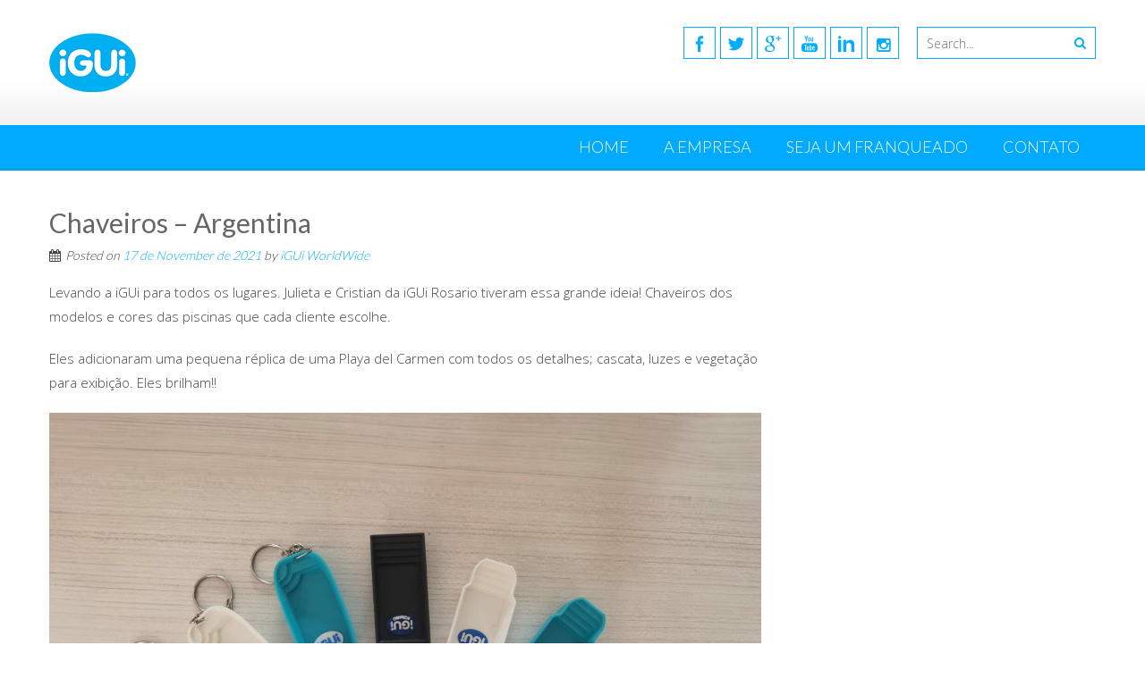

--- FILE ---
content_type: application/x-javascript; charset=utf-8
request_url: https://blog.igui.com/wp-content/cache/minify/7c44a.js
body_size: 1638
content:
!function(n){"function"==typeof define&&define.amd?define(["jquery"],function(e){return n(e)}):"object"==typeof module&&"object"==typeof module.exports?exports=n(require("jquery")):n(jQuery)}(function(n){function e(n){var e=7.5625,t=2.75;return n<1/t?e*n*n:n<2/t?e*(n-=1.5/t)*n+.75:n<2.5/t?e*(n-=2.25/t)*n+.9375:e*(n-=2.625/t)*n+.984375}void 0!==n.easing&&(n.easing.jswing=n.easing.swing);var t=Math.pow,u=Math.sqrt,r=Math.sin,i=Math.cos,a=Math.PI,c=1.70158,o=1.525*c,s=2*a/3,f=2*a/4.5;n.extend(n.easing,{def:"easeOutQuad",swing:function(e){return n.easing[n.easing.def](e)},easeInQuad:function(n){return n*n},easeOutQuad:function(n){return 1-(1-n)*(1-n)},easeInOutQuad:function(n){return n<.5?2*n*n:1-t(-2*n+2,2)/2},easeInCubic:function(n){return n*n*n},easeOutCubic:function(n){return 1-t(1-n,3)},easeInOutCubic:function(n){return n<.5?4*n*n*n:1-t(-2*n+2,3)/2},easeInQuart:function(n){return n*n*n*n},easeOutQuart:function(n){return 1-t(1-n,4)},easeInOutQuart:function(n){return n<.5?8*n*n*n*n:1-t(-2*n+2,4)/2},easeInQuint:function(n){return n*n*n*n*n},easeOutQuint:function(n){return 1-t(1-n,5)},easeInOutQuint:function(n){return n<.5?16*n*n*n*n*n:1-t(-2*n+2,5)/2},easeInSine:function(n){return 1-i(n*a/2)},easeOutSine:function(n){return r(n*a/2)},easeInOutSine:function(n){return-(i(a*n)-1)/2},easeInExpo:function(n){return 0===n?0:t(2,10*n-10)},easeOutExpo:function(n){return 1===n?1:1-t(2,-10*n)},easeInOutExpo:function(n){return 0===n?0:1===n?1:n<.5?t(2,20*n-10)/2:(2-t(2,-20*n+10))/2},easeInCirc:function(n){return 1-u(1-t(n,2))},easeOutCirc:function(n){return u(1-t(n-1,2))},easeInOutCirc:function(n){return n<.5?(1-u(1-t(2*n,2)))/2:(u(1-t(-2*n+2,2))+1)/2},easeInElastic:function(n){return 0===n?0:1===n?1:-t(2,10*n-10)*r((10*n-10.75)*s)},easeOutElastic:function(n){return 0===n?0:1===n?1:t(2,-10*n)*r((10*n-.75)*s)+1},easeInOutElastic:function(n){return 0===n?0:1===n?1:n<.5?-(t(2,20*n-10)*r((20*n-11.125)*f))/2:t(2,-20*n+10)*r((20*n-11.125)*f)/2+1},easeInBack:function(n){return(c+1)*n*n*n-c*n*n},easeOutBack:function(n){return 1+(c+1)*t(n-1,3)+c*t(n-1,2)},easeInOutBack:function(n){return n<.5?t(2*n,2)*(7.189819*n-o)/2:(t(2*n-2,2)*((o+1)*(2*n-2)+o)+2)/2},easeInBounce:function(n){return 1-e(1-n)},easeOutBounce:e,easeInOutBounce:function(n){return n<.5?(1-e(1-2*n))/2:(1+e(2*n-1))/2}})});

;!function(a){"function"==typeof define&&define.amd?define(["jquery"],a):"object"==typeof exports?module.exports=a:a(jQuery)}(function(a){function i(b){var c=b||window.event,g=d.call(arguments,1),i=0,l=0,m=0,n=0,o=0,p=0;if(b=a.event.fix(c),b.type="mousewheel","detail"in c&&(m=-1*c.detail),"wheelDelta"in c&&(m=c.wheelDelta),"wheelDeltaY"in c&&(m=c.wheelDeltaY),"wheelDeltaX"in c&&(l=-1*c.wheelDeltaX),"axis"in c&&c.axis===c.HORIZONTAL_AXIS&&(l=-1*m,m=0),i=0===m?l:m,"deltaY"in c&&(m=-1*c.deltaY,i=m),"deltaX"in c&&(l=c.deltaX,0===m&&(i=-1*l)),0!==m||0!==l){if(1===c.deltaMode){var q=a.data(this,"mousewheel-line-height");i*=q,m*=q,l*=q}else if(2===c.deltaMode){var r=a.data(this,"mousewheel-page-height");i*=r,m*=r,l*=r}if(n=Math.max(Math.abs(m),Math.abs(l)),(!f||n<f)&&(f=n,k(c,n)&&(f/=40)),k(c,n)&&(i/=40,l/=40,m/=40),i=Math[i>=1?"floor":"ceil"](i/f),l=Math[l>=1?"floor":"ceil"](l/f),m=Math[m>=1?"floor":"ceil"](m/f),h.settings.normalizeOffset&&this.getBoundingClientRect){var s=this.getBoundingClientRect();o=b.clientX-s.left,p=b.clientY-s.top}return b.deltaX=l,b.deltaY=m,b.deltaFactor=f,b.offsetX=o,b.offsetY=p,b.deltaMode=0,g.unshift(b,i,l,m),e&&clearTimeout(e),e=setTimeout(j,200),(a.event.dispatch||a.event.handle).apply(this,g)}}function j(){f=null}function k(a,b){return h.settings.adjustOldDeltas&&"mousewheel"===a.type&&b%120==0}var e,f,b=["wheel","mousewheel","DOMMouseScroll","MozMousePixelScroll"],c="onwheel"in document||document.documentMode>=9?["wheel"]:["mousewheel","DomMouseScroll","MozMousePixelScroll"],d=Array.prototype.slice;if(a.event.fixHooks)for(var g=b.length;g;)a.event.fixHooks[b[--g]]=a.event.mouseHooks;var h=a.event.special.mousewheel={version:"3.1.12",setup:function(){if(this.addEventListener)for(var b=c.length;b;)this.addEventListener(c[--b],i,!1);else this.onmousewheel=i;a.data(this,"mousewheel-line-height",h.getLineHeight(this)),a.data(this,"mousewheel-page-height",h.getPageHeight(this))},teardown:function(){if(this.removeEventListener)for(var b=c.length;b;)this.removeEventListener(c[--b],i,!1);else this.onmousewheel=null;a.removeData(this,"mousewheel-line-height"),a.removeData(this,"mousewheel-page-height")},getLineHeight:function(b){var c=a(b),d=c["offsetParent"in a.fn?"offsetParent":"parent"]();return d.length||(d=a("body")),parseInt(d.css("fontSize"),10)||parseInt(c.css("fontSize"),10)||16},getPageHeight:function(b){return a(b).height()},settings:{adjustOldDeltas:!0,normalizeOffset:!0}};a.fn.extend({mousewheel:function(a){return a?this.bind("mousewheel",a):this.trigger("mousewheel")},unmousewheel:function(a){return this.unbind("mousewheel",a)}})});
